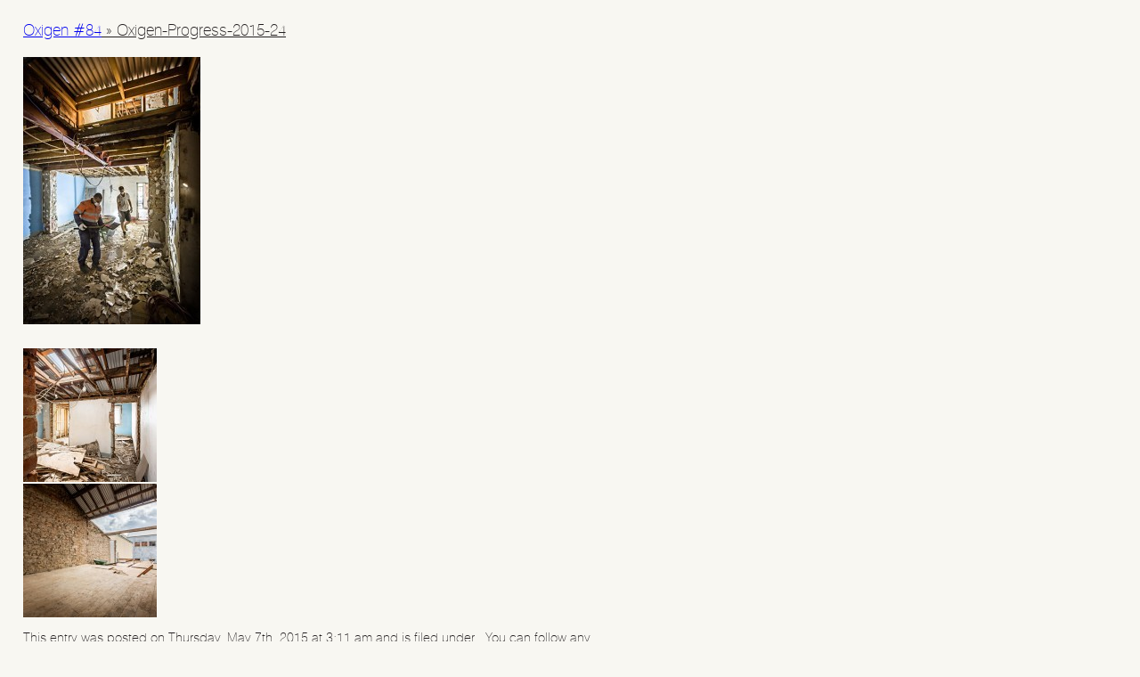

--- FILE ---
content_type: text/html; charset=UTF-8
request_url: https://interiorptyltd.com/projects/oxigen-84/oxigen-progress-2015-24-2/
body_size: 5170
content:
<!DOCTYPE html PUBLIC "-//W3C//DTD XHTML 1.0 Strict//EN" "http://www.w3.org/TR/xhtml1/DTD/xhtml1-strict.dtd">
<html xmlns="http://www.w3.org/1999/xhtml" lang="en-AU">
	<head profile="http://gmpg.org/xfn/11">
	<meta http-equiv="Content-Type" content="text/html; charset=UTF-8" />
		
	<meta name='robots' content='index, follow, max-image-preview:large, max-snippet:-1, max-video-preview:-1' />

	<!-- This site is optimized with the Yoast SEO plugin v26.8 - https://yoast.com/product/yoast-seo-wordpress/ -->
	<title>Oxigen-Progress-2015-24 - Interior Pty Ltd</title>
	<link rel="canonical" href="https://interiorptyltd.com/projects/oxigen-84/oxigen-progress-2015-24-2/" />
	<meta property="og:locale" content="en_US" />
	<meta property="og:type" content="article" />
	<meta property="og:title" content="Oxigen-Progress-2015-24 - Interior Pty Ltd" />
	<meta property="og:url" content="https://interiorptyltd.com/projects/oxigen-84/oxigen-progress-2015-24-2/" />
	<meta property="og:site_name" content="Interior Pty Ltd" />
	<meta property="og:image" content="https://interiorptyltd.com/projects/oxigen-84/oxigen-progress-2015-24-2" />
	<meta property="og:image:width" content="363" />
	<meta property="og:image:height" content="545" />
	<meta property="og:image:type" content="image/jpeg" />
	<script type="application/ld+json" class="yoast-schema-graph">{"@context":"https://schema.org","@graph":[{"@type":"WebPage","@id":"https://interiorptyltd.com/projects/oxigen-84/oxigen-progress-2015-24-2/","url":"https://interiorptyltd.com/projects/oxigen-84/oxigen-progress-2015-24-2/","name":"Oxigen-Progress-2015-24 - Interior Pty Ltd","isPartOf":{"@id":"https://interiorptyltd.com/#website"},"primaryImageOfPage":{"@id":"https://interiorptyltd.com/projects/oxigen-84/oxigen-progress-2015-24-2/#primaryimage"},"image":{"@id":"https://interiorptyltd.com/projects/oxigen-84/oxigen-progress-2015-24-2/#primaryimage"},"thumbnailUrl":"https://interiorptyltd.com/wp-content/uploads/2015/05/Oxigen-Progress-2015-241.jpg","datePublished":"2015-05-07T03:11:15+00:00","breadcrumb":{"@id":"https://interiorptyltd.com/projects/oxigen-84/oxigen-progress-2015-24-2/#breadcrumb"},"inLanguage":"en-AU","potentialAction":[{"@type":"ReadAction","target":["https://interiorptyltd.com/projects/oxigen-84/oxigen-progress-2015-24-2/"]}]},{"@type":"ImageObject","inLanguage":"en-AU","@id":"https://interiorptyltd.com/projects/oxigen-84/oxigen-progress-2015-24-2/#primaryimage","url":"https://interiorptyltd.com/wp-content/uploads/2015/05/Oxigen-Progress-2015-241.jpg","contentUrl":"https://interiorptyltd.com/wp-content/uploads/2015/05/Oxigen-Progress-2015-241.jpg","width":363,"height":545},{"@type":"BreadcrumbList","@id":"https://interiorptyltd.com/projects/oxigen-84/oxigen-progress-2015-24-2/#breadcrumb","itemListElement":[{"@type":"ListItem","position":1,"name":"Projects","item":"https://interiorptyltd.com/projects/"},{"@type":"ListItem","position":2,"name":"Oxigen #84","item":"https://interiorptyltd.com/projects/oxigen-84/"},{"@type":"ListItem","position":3,"name":"Oxigen-Progress-2015-24"}]},{"@type":"WebSite","@id":"https://interiorptyltd.com/#website","url":"https://interiorptyltd.com/","name":"Interior Pty Ltd","description":"","potentialAction":[{"@type":"SearchAction","target":{"@type":"EntryPoint","urlTemplate":"https://interiorptyltd.com/?s={search_term_string}"},"query-input":{"@type":"PropertyValueSpecification","valueRequired":true,"valueName":"search_term_string"}}],"inLanguage":"en-AU"}]}</script>
	<!-- / Yoast SEO plugin. -->


<link rel="alternate" title="oEmbed (JSON)" type="application/json+oembed" href="https://interiorptyltd.com/wp-json/oembed/1.0/embed?url=https%3A%2F%2Finteriorptyltd.com%2Fprojects%2Foxigen-84%2Foxigen-progress-2015-24-2%2F" />
<link rel="alternate" title="oEmbed (XML)" type="text/xml+oembed" href="https://interiorptyltd.com/wp-json/oembed/1.0/embed?url=https%3A%2F%2Finteriorptyltd.com%2Fprojects%2Foxigen-84%2Foxigen-progress-2015-24-2%2F&#038;format=xml" />
<style id='wp-img-auto-sizes-contain-inline-css' type='text/css'>
img:is([sizes=auto i],[sizes^="auto," i]){contain-intrinsic-size:3000px 1500px}
/*# sourceURL=wp-img-auto-sizes-contain-inline-css */
</style>
<style id='wp-emoji-styles-inline-css' type='text/css'>

	img.wp-smiley, img.emoji {
		display: inline !important;
		border: none !important;
		box-shadow: none !important;
		height: 1em !important;
		width: 1em !important;
		margin: 0 0.07em !important;
		vertical-align: -0.1em !important;
		background: none !important;
		padding: 0 !important;
	}
/*# sourceURL=wp-emoji-styles-inline-css */
</style>
<style id='wp-block-library-inline-css' type='text/css'>
:root{--wp-block-synced-color:#7a00df;--wp-block-synced-color--rgb:122,0,223;--wp-bound-block-color:var(--wp-block-synced-color);--wp-editor-canvas-background:#ddd;--wp-admin-theme-color:#007cba;--wp-admin-theme-color--rgb:0,124,186;--wp-admin-theme-color-darker-10:#006ba1;--wp-admin-theme-color-darker-10--rgb:0,107,160.5;--wp-admin-theme-color-darker-20:#005a87;--wp-admin-theme-color-darker-20--rgb:0,90,135;--wp-admin-border-width-focus:2px}@media (min-resolution:192dpi){:root{--wp-admin-border-width-focus:1.5px}}.wp-element-button{cursor:pointer}:root .has-very-light-gray-background-color{background-color:#eee}:root .has-very-dark-gray-background-color{background-color:#313131}:root .has-very-light-gray-color{color:#eee}:root .has-very-dark-gray-color{color:#313131}:root .has-vivid-green-cyan-to-vivid-cyan-blue-gradient-background{background:linear-gradient(135deg,#00d084,#0693e3)}:root .has-purple-crush-gradient-background{background:linear-gradient(135deg,#34e2e4,#4721fb 50%,#ab1dfe)}:root .has-hazy-dawn-gradient-background{background:linear-gradient(135deg,#faaca8,#dad0ec)}:root .has-subdued-olive-gradient-background{background:linear-gradient(135deg,#fafae1,#67a671)}:root .has-atomic-cream-gradient-background{background:linear-gradient(135deg,#fdd79a,#004a59)}:root .has-nightshade-gradient-background{background:linear-gradient(135deg,#330968,#31cdcf)}:root .has-midnight-gradient-background{background:linear-gradient(135deg,#020381,#2874fc)}:root{--wp--preset--font-size--normal:16px;--wp--preset--font-size--huge:42px}.has-regular-font-size{font-size:1em}.has-larger-font-size{font-size:2.625em}.has-normal-font-size{font-size:var(--wp--preset--font-size--normal)}.has-huge-font-size{font-size:var(--wp--preset--font-size--huge)}.has-text-align-center{text-align:center}.has-text-align-left{text-align:left}.has-text-align-right{text-align:right}.has-fit-text{white-space:nowrap!important}#end-resizable-editor-section{display:none}.aligncenter{clear:both}.items-justified-left{justify-content:flex-start}.items-justified-center{justify-content:center}.items-justified-right{justify-content:flex-end}.items-justified-space-between{justify-content:space-between}.screen-reader-text{border:0;clip-path:inset(50%);height:1px;margin:-1px;overflow:hidden;padding:0;position:absolute;width:1px;word-wrap:normal!important}.screen-reader-text:focus{background-color:#ddd;clip-path:none;color:#444;display:block;font-size:1em;height:auto;left:5px;line-height:normal;padding:15px 23px 14px;text-decoration:none;top:5px;width:auto;z-index:100000}html :where(.has-border-color){border-style:solid}html :where([style*=border-top-color]){border-top-style:solid}html :where([style*=border-right-color]){border-right-style:solid}html :where([style*=border-bottom-color]){border-bottom-style:solid}html :where([style*=border-left-color]){border-left-style:solid}html :where([style*=border-width]){border-style:solid}html :where([style*=border-top-width]){border-top-style:solid}html :where([style*=border-right-width]){border-right-style:solid}html :where([style*=border-bottom-width]){border-bottom-style:solid}html :where([style*=border-left-width]){border-left-style:solid}html :where(img[class*=wp-image-]){height:auto;max-width:100%}:where(figure){margin:0 0 1em}html :where(.is-position-sticky){--wp-admin--admin-bar--position-offset:var(--wp-admin--admin-bar--height,0px)}@media screen and (max-width:600px){html :where(.is-position-sticky){--wp-admin--admin-bar--position-offset:0px}}
/*wp_block_styles_on_demand_placeholder:6974197188b63*/
/*# sourceURL=wp-block-library-inline-css */
</style>
<style id='classic-theme-styles-inline-css' type='text/css'>
/*! This file is auto-generated */
.wp-block-button__link{color:#fff;background-color:#32373c;border-radius:9999px;box-shadow:none;text-decoration:none;padding:calc(.667em + 2px) calc(1.333em + 2px);font-size:1.125em}.wp-block-file__button{background:#32373c;color:#fff;text-decoration:none}
/*# sourceURL=/wp-includes/css/classic-themes.min.css */
</style>
<link rel='stylesheet' id='myTheme-css' href='https://interiorptyltd.com/wp-content/themes/interior/style.css?ver=2.4' type='text/css' media='all' />
<link rel='stylesheet' id='cleaner-gallery-css' href='https://interiorptyltd.com/wp-content/plugins/cleaner-gallery/css/gallery.min.css?ver=20130526' type='text/css' media='all' />
<script type="text/javascript" src="https://interiorptyltd.com/wp-includes/js/jquery/jquery.min.js?ver=3.7.1" id="jquery-core-js"></script>
<script type="text/javascript" src="https://interiorptyltd.com/wp-includes/js/jquery/jquery-migrate.min.js?ver=3.4.1" id="jquery-migrate-js"></script>
<link rel="https://api.w.org/" href="https://interiorptyltd.com/wp-json/" /><link rel="alternate" title="JSON" type="application/json" href="https://interiorptyltd.com/wp-json/wp/v2/media/1807" /><link rel="EditURI" type="application/rsd+xml" title="RSD" href="https://interiorptyltd.com/xmlrpc.php?rsd" />
<meta name="generator" content="WordPress 6.9" />
<link rel='shortlink' href='https://interiorptyltd.com/?p=1807' />
</head>
<body class="attachment wp-singular attachment-template-default attachmentid-1807 attachment-jpeg wp-theme-interior"><div id="wptime-plugin-preloader"></div>
<!-- Header end -->
 
	<div id="content" class="widecolumn">

  
		<div class="post" id="post-1807">
			<h2><a href="https://interiorptyltd.com/projects/oxigen-84/" rev="attachment">Oxigen #84</a> &raquo; Oxigen-Progress-2015-24</h2>
			<div class="entry">
				<p class="attachment"><a href="https://interiorptyltd.com/wp-content/uploads/2015/05/Oxigen-Progress-2015-241.jpg"><img width="199" height="300" src="https://interiorptyltd.com/wp-content/uploads/2015/05/Oxigen-Progress-2015-241-199x300.jpg" class="attachment-medium size-medium" alt="" decoding="async" fetchpriority="high" srcset="https://interiorptyltd.com/wp-content/uploads/2015/05/Oxigen-Progress-2015-241-199x300.jpg 199w, https://interiorptyltd.com/wp-content/uploads/2015/05/Oxigen-Progress-2015-241.jpg 363w" sizes="(max-width: 199px) 100vw, 199px" /></a></p>
				<div class="caption"></div>

				
				<div class="navigation">
					<div class="alignleft"><a href='https://interiorptyltd.com/projects/oxigen-84/oxigen-progress-2015/'><img width="150" height="150" src="https://interiorptyltd.com/wp-content/uploads/2015/05/Oxigen-Progress-2015-150x150.jpg" class="attachment-thumbnail size-thumbnail" alt="Oxigen-Progress-2015" decoding="async" /></a></div>
					<div class="alignright"><a href='https://interiorptyltd.com/projects/oxigen-84/oxigen-progress-august-2015-1/'><img width="150" height="150" src="https://interiorptyltd.com/wp-content/uploads/2015/05/Oxigen-Progress-August-2015-1-150x150.jpg" class="attachment-thumbnail size-thumbnail" alt="Oxigen-Progress-August-2015-1" decoding="async" /></a></div>
				</div>
				<br class="clear" />

				<p class="postmetadata alt">
					<small>
						This entry was posted on Thursday, May 7th, 2015 at 3:11 am						and is filed under .
												You can follow any responses to this entry through the <a href="https://interiorptyltd.com/projects/oxigen-84/oxigen-progress-2015-24-2/feed/">RSS 2.0</a> feed.

													Both comments and pings are currently closed.

						
					</small>
				</p>

			</div>

		</div>

	
<!-- You can start editing here. -->


			<!-- If comments are closed. -->
		<p class="nocomments">Comments are closed.</p>

	


	
	</div>

	<div id="footer"><a class="facebook-social" href="https://www.facebook.com/Interiorptyltd"></a> <a class="instagram-social" href="https://www.instagram.com/interiorptyltd/"></a></div>
	
	<script type="speculationrules">
{"prefetch":[{"source":"document","where":{"and":[{"href_matches":"/*"},{"not":{"href_matches":["/wp-*.php","/wp-admin/*","/wp-content/uploads/*","/wp-content/*","/wp-content/plugins/*","/wp-content/themes/interior/*","/*\\?(.+)"]}},{"not":{"selector_matches":"a[rel~=\"nofollow\"]"}},{"not":{"selector_matches":".no-prefetch, .no-prefetch a"}}]},"eagerness":"conservative"}]}
</script>
<script type="text/javascript" src="https://interiorptyltd.com/wp-content/themes/interior/js/jquery.waitforimages.min.js?ver=1.2" id="waitforimages-js"></script>
<script type="text/javascript" src="https://interiorptyltd.com/wp-content/themes/interior/js/scripts.jquery.js?ver=1.3" id="scripts-js"></script>
<script id="wp-emoji-settings" type="application/json">
{"baseUrl":"https://s.w.org/images/core/emoji/17.0.2/72x72/","ext":".png","svgUrl":"https://s.w.org/images/core/emoji/17.0.2/svg/","svgExt":".svg","source":{"concatemoji":"https://interiorptyltd.com/wp-includes/js/wp-emoji-release.min.js?ver=6.9"}}
</script>
<script type="module">
/* <![CDATA[ */
/*! This file is auto-generated */
const a=JSON.parse(document.getElementById("wp-emoji-settings").textContent),o=(window._wpemojiSettings=a,"wpEmojiSettingsSupports"),s=["flag","emoji"];function i(e){try{var t={supportTests:e,timestamp:(new Date).valueOf()};sessionStorage.setItem(o,JSON.stringify(t))}catch(e){}}function c(e,t,n){e.clearRect(0,0,e.canvas.width,e.canvas.height),e.fillText(t,0,0);t=new Uint32Array(e.getImageData(0,0,e.canvas.width,e.canvas.height).data);e.clearRect(0,0,e.canvas.width,e.canvas.height),e.fillText(n,0,0);const a=new Uint32Array(e.getImageData(0,0,e.canvas.width,e.canvas.height).data);return t.every((e,t)=>e===a[t])}function p(e,t){e.clearRect(0,0,e.canvas.width,e.canvas.height),e.fillText(t,0,0);var n=e.getImageData(16,16,1,1);for(let e=0;e<n.data.length;e++)if(0!==n.data[e])return!1;return!0}function u(e,t,n,a){switch(t){case"flag":return n(e,"\ud83c\udff3\ufe0f\u200d\u26a7\ufe0f","\ud83c\udff3\ufe0f\u200b\u26a7\ufe0f")?!1:!n(e,"\ud83c\udde8\ud83c\uddf6","\ud83c\udde8\u200b\ud83c\uddf6")&&!n(e,"\ud83c\udff4\udb40\udc67\udb40\udc62\udb40\udc65\udb40\udc6e\udb40\udc67\udb40\udc7f","\ud83c\udff4\u200b\udb40\udc67\u200b\udb40\udc62\u200b\udb40\udc65\u200b\udb40\udc6e\u200b\udb40\udc67\u200b\udb40\udc7f");case"emoji":return!a(e,"\ud83e\u1fac8")}return!1}function f(e,t,n,a){let r;const o=(r="undefined"!=typeof WorkerGlobalScope&&self instanceof WorkerGlobalScope?new OffscreenCanvas(300,150):document.createElement("canvas")).getContext("2d",{willReadFrequently:!0}),s=(o.textBaseline="top",o.font="600 32px Arial",{});return e.forEach(e=>{s[e]=t(o,e,n,a)}),s}function r(e){var t=document.createElement("script");t.src=e,t.defer=!0,document.head.appendChild(t)}a.supports={everything:!0,everythingExceptFlag:!0},new Promise(t=>{let n=function(){try{var e=JSON.parse(sessionStorage.getItem(o));if("object"==typeof e&&"number"==typeof e.timestamp&&(new Date).valueOf()<e.timestamp+604800&&"object"==typeof e.supportTests)return e.supportTests}catch(e){}return null}();if(!n){if("undefined"!=typeof Worker&&"undefined"!=typeof OffscreenCanvas&&"undefined"!=typeof URL&&URL.createObjectURL&&"undefined"!=typeof Blob)try{var e="postMessage("+f.toString()+"("+[JSON.stringify(s),u.toString(),c.toString(),p.toString()].join(",")+"));",a=new Blob([e],{type:"text/javascript"});const r=new Worker(URL.createObjectURL(a),{name:"wpTestEmojiSupports"});return void(r.onmessage=e=>{i(n=e.data),r.terminate(),t(n)})}catch(e){}i(n=f(s,u,c,p))}t(n)}).then(e=>{for(const n in e)a.supports[n]=e[n],a.supports.everything=a.supports.everything&&a.supports[n],"flag"!==n&&(a.supports.everythingExceptFlag=a.supports.everythingExceptFlag&&a.supports[n]);var t;a.supports.everythingExceptFlag=a.supports.everythingExceptFlag&&!a.supports.flag,a.supports.everything||((t=a.source||{}).concatemoji?r(t.concatemoji):t.wpemoji&&t.twemoji&&(r(t.twemoji),r(t.wpemoji)))});
//# sourceURL=https://interiorptyltd.com/wp-includes/js/wp-emoji-loader.min.js
/* ]]> */
</script>
<script defer src="https://static.cloudflareinsights.com/beacon.min.js/vcd15cbe7772f49c399c6a5babf22c1241717689176015" integrity="sha512-ZpsOmlRQV6y907TI0dKBHq9Md29nnaEIPlkf84rnaERnq6zvWvPUqr2ft8M1aS28oN72PdrCzSjY4U6VaAw1EQ==" data-cf-beacon='{"version":"2024.11.0","token":"24654a1e36df4a72837586312c27771e","r":1,"server_timing":{"name":{"cfCacheStatus":true,"cfEdge":true,"cfExtPri":true,"cfL4":true,"cfOrigin":true,"cfSpeedBrain":true},"location_startswith":null}}' crossorigin="anonymous"></script>
</body>
</html>


--- FILE ---
content_type: application/javascript
request_url: https://interiorptyltd.com/wp-content/themes/interior/js/scripts.jquery.js?ver=1.3
body_size: -299
content:
jQuery('body').waitForImages({
    waitForAll: true,
    finished: function() {
       // All images have loaded.
    }  
});